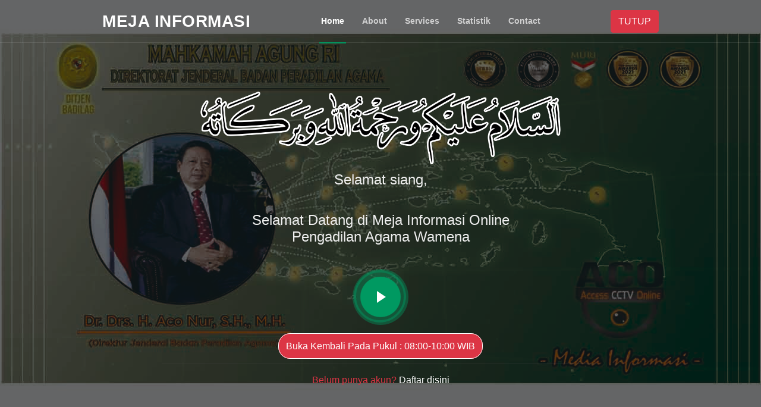

--- FILE ---
content_type: text/html; charset=UTF-8
request_url: https://mi.pa-wamena.go.id/
body_size: 3008
content:
<!DOCTYPE html>
<html lang="en">
	
	<head>
		<meta charset="utf-8">
		<meta content="width=device-width, initial-scale=1.0" name="viewport">
		
		<title>MEJA INFORMASI</title>
		<meta content="" name="description">
		<meta content="" name="keywords">
		
		<!-- Favicons -->
		<link href="https://mi.pa-wamena.go.id/one/assets/img/favicon.png" rel="icon">
		<link href="https://mi.pa-wamena.go.id/one/assets/img/apple-touch-icon.png" rel="apple-touch-icon">
		
		<!-- Google Fonts -->
		<link href="https://mi.pa-wamena.go.id/one/https://fonts.googleapis.com/css?family=Open+Sans:300,300i,400,400i,600,600i,700,700i|Raleway:300,300i,400,400i,500,500i,600,600i,700,700i|Poppins:300,300i,400,400i,500,500i,600,600i,700,700i" rel="stylesheet">
		
		<!-- Vendor CSS Files -->
		<link href="https://mi.pa-wamena.go.id/one/assets/vendor/bootstrap/css/bootstrap.min.css" rel="stylesheet">
		<link href="https://mi.pa-wamena.go.id/one/assets/vendor/bootstrap-icons/bootstrap-icons.css" rel="stylesheet">
		<link href="https://mi.pa-wamena.go.id/one/assets/vendor/boxicons/css/boxicons.min.css" rel="stylesheet">
		<link href="https://mi.pa-wamena.go.id/one/assets/vendor/glightbox/css/glightbox.min.css" rel="stylesheet">
		<link href="https://mi.pa-wamena.go.id/one/assets/vendor/remixicon/remixicon.css" rel="stylesheet">
		<link href="https://mi.pa-wamena.go.id/one/assets/vendor/swiper/swiper-bundle.min.css" rel="stylesheet">
		
		<!-- Template Main CSS File -->
		<link href="https://mi.pa-wamena.go.id/one/assets/css/style.css" rel="stylesheet">
	</head>
	
	<body>
		
		<!-- ======= Header ======= -->
		<header id="header" class="fixed-top ">
			<div class="container-fluid">
				
				<div class="row justify-content-center">
					<div class="col-xl-9 d-flex align-items-center justify-content-lg-between">
						<h1 class="logo me-auto me-lg-0"><a href="https://mi.pa-wamena.go.id/">MEJA INFORMASI</a></h1>
						<!-- Uncomment below if you prefer to use an image logo -->
						<!-- <a href="https://mi.pa-wamena.go.id/one/index.html" class="logo me-auto me-lg-0"><img src="https://mi.pa-wamena.go.id/one/assets/img/logo.png" alt="" class="img-fluid"></a>-->
						
						<nav id="navbar" class="navbar order-last order-lg-0">
							<ul>
								<li><a class="nav-link scrollto" href="#hero">Home</a></li>
								<li><a class="nav-link scrollto" href="#about">About</a></li>
								<li><a class="nav-link scrollto" href="#services">Services</a></li>
								<li><a class="nav-link scrollto" href="#counts">Statistik</a></li>
								<li><a class="nav-link scrollto" href="#contact">Contact</a></li>
							</ul>
							<i class="bi bi-list mobile-nav-toggle"></i>
						</nav><!-- .navbar -->
													<a href="https://mi.pa-wamena.go.id/login" class="btn btn-danger scrollto">TUTUP</a> 
											</div>
				</div>
				
			</div>
		</header><!-- End Header -->
		
		
		<main id="main">
			<!-- ======= Hero Section ======= -->
<section id="hero" class="d-flex flex-column justify-content-center">
	<div class="container">
		<div class="row justify-content-center">
			<div class="col-xl-8">
				<img src="https://mi.pa-wamena.go.id/one/assets/img/salam.png" class="img-fluit" style="width:90%;">
				<h2>Selamat siang,</h2>
				<h2>Selamat Datang di Meja Informasi Online <br>Pengadilan Agama Wamena</h2>
				<a href="https://mi.pa-wamena.go.id/beranda/close" class="glightbox play-btn mb-4"></a>
				<a href="https://mi.pa-wamena.go.id/beranda/close" class="glightbox btn-danger" style="padding:12px;border-radius:20px;border:1px solid white;">Buka Kembali Pada Pukul : 08:00-10:00 WIB</a>
			</div>
		</div>
		<div class="row justify-content-center">
			<div class="col-xl-8">
				<hr/>
				<div class="text-danger">Belum punya akun? <a href="https://mi.pa-wamena.go.id/login/daftar" class="glightbox" style="color:white;">Daftar disini</a></div>
			</div>
		</div>
	</div>
</section><!-- End Hero -->	
	
			<!-- ======= About Us Section ======= -->
			<section id="about" class="about">
				<div class="container">
					
					<div class="section-title">
						<h2>TENTANG MEJA INFORMASI</h2>
					</div>
					
					<div class="row content">
						<div class="col-lg-12">
							<p>It's Nice To Meet You</p>
						</div>
					</div>
					
				</div>
			</section><!-- End About Us Section -->
			
			<!-- ======= Services Section ======= -->
			<section id="services" class="services">
				<div class="container">
					
					<div class="section-title">
						<h2>LAYANAN MEJA INFORMASI</h2>
						<!-- p></p -->
					</div>
					
					<div class="row">
													<div class="col-sm-12 align-items-stretch">
								<center>
									<div class="icon-box">
										<div class="icon" style="background-color:green"><i class="bi bi-whatsapp"></i></div>
										<h4>Chat & Call</h4>
										<p>Pelayanan Terpadu Satu Pintu <i>Online</i></p>
									</div>
								</center>
							</div>
											</div>
					
				</div>
			</section><!-- End Services Section -->
			
			<!-- ======= Counts Section ======= -->
			<section id="counts" class="counts">
				<div class="container">
					
					<div class="text-center title">
						<h3>Statistik Permohonan Layanan</h3>
						<p>Data Permohonan pada Pelayanan Terpadu Satu Pintu</p>
					</div>
					<div class="row counters position-relative">
													<div class="col-lg-4 text-center">
								<span data-purecounter-start="0" data-purecounter-end="0" data-purecounter-duration="1" class="purecounter"></span>
								<h3 style="color:white;">Meja Informasi</h3>
								<p>Pelayanan untuk mendapatkan informasi berkaitan tentang persyaratan dan lainnya</p>
							</div>
													<div class="col-lg-4 text-center">
								<span data-purecounter-start="0" data-purecounter-end="0" data-purecounter-duration="1" class="purecounter"></span>
								<h3 style="color:white;">Pendaftaran Perkara</h3>
								<p>Pelayanan untuk Proses Pendaftaran Perkara</p>
							</div>
													<div class="col-lg-4 text-center">
								<span data-purecounter-start="0" data-purecounter-end="0" data-purecounter-duration="1" class="purecounter"></span>
								<h3 style="color:white;">Pembayaran Perkara</h3>
								<p>Pelayanan untuk Pembayaran dan Biaya Perkara</p>
							</div>
																			<div class="col-lg-6 text-center">
								<span data-purecounter-start="0" data-purecounter-end="0" data-purecounter-duration="1" class="purecounter"></span>
								<h3 style="color:white;">Produk Pengadilan</h3>
								<p>Penyerahan Produk Pengadilan</p>
							</div>
													<div class="col-lg-6 text-center">
								<span data-purecounter-start="0" data-purecounter-end="0" data-purecounter-duration="1" class="purecounter"></span>
								<h3 style="color:white;">Meja Pengaduan</h3>
								<p>Pelayanan Meja Pengaduan</p>
							</div>
											</div>					
				</div>
			</section><!-- End Counts Section -->
			
			
			<!-- ======= Contact Section ======= -->
			<section id="contact" class="contact">
				<div class="container">
					
					<div class="section-title">
						<h2>CONTACT</h2>
						<p><b>MEJA INFORMASI</b> - Selamat Datang di Meja Informasi Online <br>Pengadilan Agama Wamena</p>
					</div>
				</div>
				
				<div class="container-fluid">
					<iframe style="border:0; width: 100%; height: 350px;" src="https://www.google.com/maps/embed?pb=!1m18!1m12!1m3!1d1989.8088475948518!2d138.9431371716985!3d-4.097953599473259!2m3!1f0!2f0!3f0!3m2!1i1024!2i768!4f13.1!3m3!1m2!1s0x683e6c8c30dd42a9:0x3d4b4051e21058b4!2sPengadilan Agama Wamena!5e0!3m2!1sid!2sid!4v1649914574578!5m2!1sid!2sid" width="600" height="450" style="border:0;" allowfullscreen="" loading="lazy" referrerpolicy="no-referrer-when-downgrade"&gt;&lt;/iframe&gt;" frameborder="0" allowfullscreen></iframe>
				</div>
				
				<div class="container">
					
					<div class="row mt-5">
						
						<div class="col-lg-6">
							<div class="info">
								<div class="address">
									<i class="ri-map-pin-line"></i>
									<h4>Alamat:</h4>
									<p>Jl. Yos Sudarso, Wamena, Kabupaten Jayawijaya, Papua</p>
								</div>
								
								<div class="email">
									<i class="ri-mail-line"></i>
									<h4>Email:</h4>
									<p>pa_wamena@yahoo.co.id</p>
								</div>
								
								<div class="phone">
									<i class="ri-phone-line"></i>
									<h4>Telepon:</h4>
									<p>(0969) 31355</p>
								</div>
							</div>
							
						</div>
						
						<div class="col-lg-6 mt-5 mt-lg-0">
															<center><b style="font-weight:bold;text-align:center;">Belum punya akun? Daftarkan dengan mengisi form dibawah ini</b></center><br/>
								<form action="https://mi.pa-wamena.go.id/login/proses_daftar" method="post"  class="">
									<div class="row">
										<div class="col-md-6 form-group">
											<input type="text" class="form-control form-control-user"
											placeholder="NIK (Nomor Induk Kependudukan)" name="nik" value=""><center></center>
										</div>
										<div class="col-md-6 form-group mt-3 mt-md-0">
											<input type="text" class="form-control form-control-user"
											placeholder="Nomor HP / WA" name="hp" value=""><center></center>
										</div>
									</div>
									<div class="form-group mt-3">
										<input type="email" class="form-control form-control-user"
										placeholder="Email" name="email" value=""><center></center>
									</div>
									<div class="form-group mt-3">
										<input type="text" class="form-control form-control-user"
										placeholder="Nama Lengkap" name="nama" value=""><center></center>
									</div>
									<div class="form-group mt-3">
										<input type="password" class="form-control form-control-user"
										placeholder="Password" name="password"
										required>
									</div>
									<br/>
									<div class="text-center"><button type="submit" class="btn btn-warning btn-user">Daftar Akun</button></div>
								</form>
														</div>
						
					</div>
				</div>
			</section><!-- End Contact Section -->	
			
		</main><!-- End #main -->
		
		<!-- ======= Footer ======= -->
		<footer id="footer">
			<div class="container">
				<h3>MEJA INFORMASI</h3>
				<p>Selamat Datang di Meja Informasi Online <br>Pengadilan Agama Wamena</p>
				<div class="social-links">
					<a href="#" class="twitter"><i class="bx bxl-twitter"></i></a>
					<a href="#" class="facebook"><i class="bx bxl-facebook"></i></a>
					<a href="#" class="instagram"><i class="bx bxl-instagram"></i></a>
				</div>
				<div class="copyright">
					PA Wamena &copy; Copyright <strong><span>Direktorat Jenderal Badan Peradilan Agama</span></strong>
				</div>
				<!-- div class="credits">
				<!-- All the links in the footer should remain intact. -->
				<!-- You can delete the links only if you purchased the pro version. -->
				<!-- Licensing information: https://bootstrapmade.com/license/ -->
				<!-- Purchase the pro version with working PHP/AJAX contact form: https://bootstrapmade.com/knight-simple-one-page-bootstrap-template/>
					Designed by <a href="https://bootstrapmade.com/">BootstrapMade</a>
				<!-- /div -->
			</div>
		</footer><!-- End Footer -->
		
		<div id="preloader"></div>
		<a href="#" class="back-to-top d-flex align-items-center justify-content-center"><i class="bi bi-arrow-up-short"></i></a>
		
		
		<!-- Vendor JS Files -->
		<script src="https://mi.pa-wamena.go.id/one/assets/vendor/purecounter/purecounter.js"></script>
		<script src="https://mi.pa-wamena.go.id/one/assets/vendor/bootstrap/js/bootstrap.bundle.min.js"></script>
		<script src="https://mi.pa-wamena.go.id/one/assets/vendor/glightbox/js/glightbox.min.js"></script>
		<script src="https://mi.pa-wamena.go.id/one/assets/vendor/isotope-layout/isotope.pkgd.min.js"></script>
		<script src="https://mi.pa-wamena.go.id/one/assets/vendor/swiper/swiper-bundle.min.js"></script>
		<script src="https://mi.pa-wamena.go.id/one/assets/vendor/php-email-form/validate.js"></script>
		
		<!-- Template Main JS File -->
		<script src="https://mi.pa-wamena.go.id/one/assets/js/main.js"></script>
		
	</body>
	
</html>


--- FILE ---
content_type: text/html; charset=UTF-8
request_url: https://mi.pa-wamena.go.id/one/https://fonts.googleapis.com/css?family=Open+Sans:300,300i,400,400i,600,600i,700,700i|Raleway:300,300i,400,400i,500,500i,600,600i,700,700i|Poppins:300,300i,400,400i,500,500i,600,600i,700,700i
body_size: 391
content:
<!DOCTYPE html>
<html lang="en">

<head>

    <meta charset="utf-8">
    <meta http-equiv="X-UA-Compatible" content="IE=edge">
    <meta name="viewport" content="width=device-width, initial-scale=1, shrink-to-fit=no">
    <meta name="description" content="">
    <meta name="author" content="">

    <title>Halaman Tidak Ditemukan</title>
    <link rel="shortcut icon" href="https://mi.pa-wamena.go.id/sb/img/Favicon.ico">
    <!-- Custom fonts for this template-->
    <link href="https://mi.pa-wamena.go.id/sb/adminlte/fontawesome-free/css/all.min.css" rel="stylesheet" type="text/css">
    <link href="https://fonts.googleapis.com/css?family=Nunito:200,200i,300,300i,400,400i,600,600i,700,700i,800,800i,900,900i" rel="stylesheet">

    <!-- Custom styles for this template-->
    <link href="https://mi.pa-wamena.go.id/sb/css/style.css" rel="stylesheet">
    <link href="https://mi.pa-wamena.go.id/sb/css/sb-admin-2.min.css" rel="stylesheet">
</head>

<body class="background-error">
    <div class="container">
        <div class="container-fluid">

            <!-- 404 Error Text -->
            <div class="text-center p-5">
                <div class="error mx-auto" data-text="404">404</div>
                <p class="lead text-gray-800 mb-5">Halaman Tidak Ditemukan</p>
                <a href="https://mi.pa-wamena.go.id/">&larr; Kembali Ke Halaman Utama</a>
            </div>

        </div>
    </div>

    <!-- Bootstrap core JavaScript-->
    <script src="https://mi.pa-wamena.go.id/sb/vendor/jquery/jquery.min.js"></script>
    <script src="https://mi.pa-wamena.go.id/sb/adminlte/bootstrap/js/bootstrap.bundle.min.js"></script>

    <!-- Core plugin JavaScript-->
    <script src="https://mi.pa-wamena.go.id/sb/adminlte/jquery-easing/jquery.easing.min.js"></script>

    <!-- Custom scripts for all pages-->
    <script src="https://mi.pa-wamena.go.id/sb/adminlte/js/sb-admin-2.min.js"></script>

</body>

</html>

--- FILE ---
content_type: text/css
request_url: https://mi.pa-wamena.go.id/one/assets/css/style.css
body_size: 4566
content:
/**
* Template Name: KnightOne - v4.7.0
* Template URL: https://bootstrapmade.com/knight-simple-one-page-bootstrap-template/
* Author: BootstrapMade.com
* License: https://bootstrapmade.com/license/
*/

/*--------------------------------------------------------------
# General
--------------------------------------------------------------*/
body {
  font-family: "Open Sans", sans-serif;
  color: #444444;
}

a {
  color: #009961;
  text-decoration: none;
}

a:hover {
  color: #00cc81;
  text-decoration: none;
}

h1, h2, h3, h4, h5, h6 {
  font-family: "Raleway", sans-serif;
}

/*--------------------------------------------------------------
# Preloader
--------------------------------------------------------------*/
#preloader {
  position: fixed;
  top: 0;
  left: 0;
  right: 0;
  bottom: 0;
  z-index: 9999;
  overflow: hidden;
  background: #fff;
}

#preloader:before {
  content: "";
  position: fixed;
  top: calc(50% - 30px);
  left: calc(50% - 30px);
  border: 6px solid #009961;
  border-top-color: #fff;
  border-bottom-color: #fff;
  border-radius: 50%;
  width: 60px;
  height: 60px;
  -webkit-animation: animate-preloader 1s linear infinite;
  animation: animate-preloader 1s linear infinite;
}

@-webkit-keyframes animate-preloader {
  0% {
    transform: rotate(0deg);
  }
  100% {
    transform: rotate(360deg);
  }
}

@keyframes animate-preloader {
  0% {
    transform: rotate(0deg);
  }
  100% {
    transform: rotate(360deg);
  }
}
/*--------------------------------------------------------------
# Back to top button
--------------------------------------------------------------*/
.back-to-top {
  position: fixed;
  visibility: hidden;
  opacity: 0;
  right: 15px;
  bottom: 15px;
  z-index: 996;
  background: #009961;
  width: 40px;
  height: 40px;
  border-radius: 50px;
  transition: all 0.4s;
}
.back-to-top i {
  font-size: 28px;
  color: #fff;
  line-height: 0;
}
.back-to-top:hover {
  background: #00c27b;
  color: #fff;
}
.back-to-top.active {
  visibility: visible;
  opacity: 1;
}

/*--------------------------------------------------------------
# Header
--------------------------------------------------------------*/
#header {
  transition: all 0.5s;
  z-index: 997;
  border-bottom: 1px solid rgba(255, 255, 255, 0.1);
}
#header.header-scrolled, #header.header-inner-pages {
  background: rgba(40, 40, 40, 0.9);
}
#header .logo {
  font-size: 28px;
  margin: 0;
  padding: 0;
  line-height: 1;
  font-weight: 700;
  letter-spacing: 0.5px;
}
#header .logo a {
  color: #fff;
}
#header .logo img {
  max-height: 40px;
}
@media (max-width: 992px) {
  #header {
    border: 0;
    padding: 15px 0;
  }
}

/* Get Startet Button */
.get-started-btn {
  margin-left: 25px;
  background: #009961;
  color: #fff;
  border-radius: 50px;
  padding: 8px 25px 9px 25px;
  white-space: nowrap;
  transition: 0.3s;
  font-size: 14px;
  display: inline-block;
}
.get-started-btn:hover {
  background: #00b371;
  color: #fff;
}
@media (max-width: 992px) {
  .get-started-btn {
    margin: 0 15px 0 0;
    padding: 6px 18px;
  }
}

/*--------------------------------------------------------------
# Navigation Menu
--------------------------------------------------------------*/
/**
* Desktop Navigation 
*/
.navbar {
  padding: 0;
}
.navbar ul {
  margin: 0;
  padding: 0;
  display: flex;
  list-style: none;
  align-items: center;
}
.navbar li {
  position: relative;
}
.navbar > ul > li {
  position: relative;
  white-space: nowrap;
  margin: 0 12px;
}
.navbar a, .navbar a:focus {
  display: flex;
  align-items: center;
  justify-content: space-between;
  padding: 25px 3px;
  font-size: 14px;
  font-weight: 600;
  color: rgba(255, 255, 255, 0.7);
  white-space: nowrap;
  transition: 0.3s;
  position: relative;
}
.navbar a i, .navbar a:focus i {
  font-size: 12px;
  line-height: 0;
  margin-left: 5px;
}
.navbar > ul > li > a:before {
  content: "";
  position: absolute;
  width: 100%;
  height: 2px;
  bottom: -2px;
  left: 0;
  background-color: #009961;
  visibility: hidden;
  width: 0px;
  transition: all 0.3s ease-in-out 0s;
}
.navbar a:hover:before, .navbar li:hover > a:before, .navbar .active:before {
  visibility: visible;
  width: 100%;
}
.navbar a:hover, .navbar .active, .navbar .active:focus, .navbar li:hover > a {
  color: #fff;
}
.navbar .dropdown ul {
  display: block;
  position: absolute;
  left: 0;
  top: calc(100% + 30px);
  margin: 0;
  padding: 10px 0;
  z-index: 99;
  opacity: 0;
  visibility: hidden;
  background: #fff;
  box-shadow: 0px 0px 30px rgba(127, 137, 161, 0.25);
  transition: 0.3s;
  border-top: 2px solid #009961;
}
.navbar .dropdown ul li {
  min-width: 200px;
}
.navbar .dropdown ul a {
  padding: 10px 20px;
  font-size: 14px;
  text-transform: none;
  font-weight: 500;
  color: #282828;
}
.navbar .dropdown ul a i {
  font-size: 12px;
}
.navbar .dropdown ul a:hover, .navbar .dropdown ul .active:hover, .navbar .dropdown ul li:hover > a {
  color: #009961;
}
.navbar .dropdown:hover > ul {
  opacity: 1;
  top: 100%;
  visibility: visible;
}
.navbar .dropdown .dropdown ul {
  top: 0;
  left: calc(100% - 30px);
  visibility: hidden;
}
.navbar .dropdown .dropdown:hover > ul {
  opacity: 1;
  top: 0;
  left: 100%;
  visibility: visible;
}
@media (max-width: 1366px) {
  .navbar .dropdown .dropdown ul {
    left: -90%;
  }
  .navbar .dropdown .dropdown:hover > ul {
    left: -100%;
  }
}

/**
* Mobile Navigation 
*/
.mobile-nav-toggle {
  color: #fff;
  font-size: 28px;
  cursor: pointer;
  display: none;
  line-height: 0;
  transition: 0.5s;
}

@media (max-width: 991px) {
  .mobile-nav-toggle {
    display: block;
  }

  .navbar ul {
    display: none;
  }
}
.navbar-mobile {
  position: fixed;
  overflow: hidden;
  top: 0;
  right: 0;
  left: 0;
  bottom: 0;
  background: rgba(15, 15, 15, 0.9);
  transition: 0.3s;
  z-index: 999;
}
.navbar-mobile .mobile-nav-toggle {
  position: absolute;
  top: 15px;
  right: 15px;
}
.navbar-mobile ul {
  display: block;
  position: absolute;
  top: 55px;
  right: 15px;
  bottom: 15px;
  left: 15px;
  padding: 10px 0;
  background-color: #fff;
  overflow-y: auto;
  transition: 0.3s;
}
.navbar-mobile a, .navbar-mobile a:focus {
  padding: 10px 20px;
  font-size: 15px;
  color: #282828;
}
.navbar-mobile a:hover:before, .navbar-mobile li:hover > a:before, .navbar-mobile .active:before {
  visibility: hidden;
}
.navbar-mobile a:hover, .navbar-mobile .active, .navbar-mobile li:hover > a {
  color: #009961;
}
.navbar-mobile .getstarted, .navbar-mobile .getstarted:focus {
  margin: 15px;
}
.navbar-mobile .dropdown ul {
  position: static;
  display: none;
  margin: 10px 20px;
  padding: 10px 0;
  z-index: 99;
  opacity: 1;
  visibility: visible;
  background: #fff;
  box-shadow: 0px 0px 30px rgba(127, 137, 161, 0.25);
}
.navbar-mobile .dropdown ul li {
  min-width: 200px;
}
.navbar-mobile .dropdown ul a {
  padding: 10px 20px;
}
.navbar-mobile .dropdown ul a i {
  font-size: 12px;
}
.navbar-mobile .dropdown ul a:hover, .navbar-mobile .dropdown ul .active:hover, .navbar-mobile .dropdown ul li:hover > a {
  color: #009961;
}
.navbar-mobile .dropdown > .dropdown-active {
  display: block;
}

/*--------------------------------------------------------------
# Hero Section
--------------------------------------------------------------*/
#hero {
  width: 100%;
  height: 100vh;
  background: url("../img/hero-bg.jpg") top center;
  background-size: cover;
  position: relative;
}
#hero:before {
  content: "";
  background: rgba(0, 0, 0, 0.6);
  position: absolute;
  bottom: 0;
  top: 0;
  left: 0;
  right: 0;
}
#hero .container {
  padding-top: 72px;
  position: relative;
  text-align: center;
}
#hero h1 {
  margin: 0 0 10px 0;
  font-size: 48px;
  font-weight: 700;
  line-height: 56px;
  color: #fff;
}
#hero h2 {
  color: #eee;
  margin-bottom: 40px;
  font-size: 24px;
}
#hero .play-btn {
  width: 94px;
  height: 94px;
  margin: 0 auto;
  background: radial-gradient(#009961 50%, rgba(0, 153, 97, 0.4) 52%);
  border-radius: 50%;
  display: block;
  overflow: hidden;
  position: relative;
}
#hero .play-btn::after {
  content: "";
  position: absolute;
  left: 50%;
  top: 50%;
  transform: translateX(-40%) translateY(-50%);
  width: 0;
  height: 0;
  border-top: 10px solid transparent;
  border-bottom: 10px solid transparent;
  border-left: 15px solid #fff;
  z-index: 100;
  transition: all 400ms cubic-bezier(0.55, 0.055, 0.675, 0.19);
}
#hero .play-btn::before {
  content: "";
  position: absolute;
  width: 120px;
  height: 120px;
  -webkit-animation-delay: 0s;
  animation-delay: 0s;
  -webkit-animation: pulsate-btn 3s;
  animation: pulsate-btn 3s;
  -webkit-animation-direction: forwards;
  animation-direction: forwards;
  -webkit-animation-iteration-count: infinite;
  animation-iteration-count: infinite;
  -webkit-animation-timing-function: steps;
  animation-timing-function: steps;
  opacity: 1;
  border-radius: 50%;
  border: 5px solid rgba(0, 153, 97, 0.7);
  top: -15%;
  left: -15%;
  background: rgba(198, 16, 0, 0);
}
#hero .play-btn:hover::after {
  border-left: 15px solid #009961;
  transform: scale(20);
}
#hero .play-btn:hover::before {
  content: "";
  position: absolute;
  left: 50%;
  top: 50%;
  transform: translateX(-40%) translateY(-50%);
  width: 0;
  height: 0;
  border: none;
  border-top: 10px solid transparent;
  border-bottom: 10px solid transparent;
  border-left: 15px solid #fff;
  z-index: 200;
  -webkit-animation: none;
  animation: none;
  border-radius: 0;
}
@media (min-width: 1024px) {
  #hero {
    background-attachment: fixed;
  }
}
@media (max-width: 768px) {
  #hero h1 {
    font-size: 28px;
    line-height: 36px;
  }
  #hero h2 {
    font-size: 18px;
    line-height: 24px;
    margin-bottom: 30px;
  }
}

@-webkit-keyframes pulsate-btn {
  0% {
    transform: scale(0.6, 0.6);
    opacity: 1;
  }
  100% {
    transform: scale(1, 1);
    opacity: 0;
  }
}

@keyframes pulsate-btn {
  0% {
    transform: scale(0.6, 0.6);
    opacity: 1;
  }
  100% {
    transform: scale(1, 1);
    opacity: 0;
  }
}
/*--------------------------------------------------------------
# Sections General
--------------------------------------------------------------*/
section {
  padding: 80px 0;
  overflow: hidden;
}

.section-bg {
  background-color: #8fffd6;
}

.section-title {
  padding-bottom: 30px;
}
.section-title h2 {
  font-size: 32px;
  font-weight: bold;
  margin-bottom: 20px;
  padding-bottom: 20px;
  position: relative;
}
.section-title h2::after {
  content: "";
  position: absolute;
  display: block;
  width: 50px;
  height: 3px;
  background: #009961;
  bottom: 0;
  left: 0;
}
.section-title p {
  margin-bottom: 0;
  color: #777777;
  font-size: 15px;
}

/*--------------------------------------------------------------
# About Us
--------------------------------------------------------------*/
.about .content h3 {
  font-weight: 600;
  font-size: 26px;
}
.about .content ul {
  list-style: none;
  padding: 0;
}
.about .content ul li {
  padding-left: 28px;
  position: relative;
}
.about .content ul li + li {
  margin-top: 10px;
}
.about .content ul i {
  position: absolute;
  left: 0;
  top: 2px;
  font-size: 20px;
  color: #009961;
  line-height: 1;
}
.about .content p:last-child {
  margin-bottom: 0;
}
.about .content .btn-learn-more {
  font-family: "Raleway", sans-serif;
  font-weight: 600;
  font-size: 14px;
  letter-spacing: 1px;
  display: inline-block;
  padding: 12px 32px;
  border-radius: 50px;
  transition: 0.3s;
  line-height: 1;
  color: #009961;
  -webkit-animation-delay: 0.8s;
  animation-delay: 0.8s;
  margin-top: 6px;
  border: 2px solid #009961;
}
.about .content .btn-learn-more:hover {
  background: #009961;
  color: #fff;
  text-decoration: none;
}

/*--------------------------------------------------------------
# Services
--------------------------------------------------------------*/
.services .icon-box {
  padding: 60px 30px;
  transition: all ease-in-out 0.3s;
  background: #fefefe;
  box-shadow: 0px 5px 90px 0px rgba(110, 123, 131, 0.1);
  border-radius: 18px;
  border-bottom: 5px solid #fff;
}
.services .icon-box .icon {
  width: 64px;
  height: 64px;
  background: #009961;
  border-radius: 50px;
  display: flex;
  align-items: center;
  justify-content: center;
  margin-bottom: 20px;
  transition: ease-in-out 0.3s;
  color: #fff;
}
.services .icon-box .icon i {
  font-size: 28px;
}
.services .icon-box h4 {
  font-weight: 700;
  margin-bottom: 15px;
  font-size: 24px;
}
.services .icon-box h4 a {
  color: #282828;
  transition: ease-in-out 0.3s;
}
.services .icon-box p {
  line-height: 24px;
  font-size: 14px;
  margin-bottom: 0;
}
.services .icon-box:hover {
  transform: translateY(-10px);
  border-color: #009961;
}
.services .icon-box:hover h4 a {
  color: #009961;
}

/*--------------------------------------------------------------
# Cta
--------------------------------------------------------------*/
.cta {
  background: linear-gradient(rgba(0, 0, 0, 0.6), rgba(0, 0, 0, 0.6)), url("../img/cta-bg.jpg") fixed center center;
  background-size: cover;
  padding: 120px 0;
}
.cta h3 {
  color: #fff;
  font-size: 28px;
  font-weight: 700;
}
.cta p {
  color: #fff;
}
.cta .cta-btn {
  font-family: "Raleway", sans-serif;
  font-weight: 500;
  font-size: 15px;
  letter-spacing: 1px;
  display: inline-block;
  padding: 12px 30px;
  border-radius: 2px;
  transition: 0.5s;
  margin: 10px;
  background: #009961;
  color: #fff;
  border-radius: 50px;
}
.cta .cta-btn:hover {
  background: #00b371;
}
@media (max-width: 1024px) {
  .cta {
    background-attachment: scroll;
  }
}
@media (min-width: 769px) {
  .cta .cta-btn-container {
    display: flex;
    align-items: center;
    justify-content: flex-end;
  }
}

/*--------------------------------------------------------------
# Features
--------------------------------------------------------------*/
.features .icon-box h4 {
  font-size: 20px;
  font-weight: 700;
  margin: 5px 0 10px 60px;
}
.features .icon-box i {
  font-size: 48px;
  float: left;
  color: #009961;
}
.features .icon-box p {
  font-size: 15px;
  color: #848484;
  margin-left: 60px;
}
.features .image {
  background-position: center center;
  background-repeat: no-repeat;
  background-size: cover;
  min-height: 400px;
}

/*--------------------------------------------------------------
# Clients
--------------------------------------------------------------*/
.clients {
  padding-top: 30px;
}
.clients .clients-wrap {
  border-top: 1px solid #e7e7e7;
  border-left: 1px solid #e7e7e7;
}
.clients .client-logo {
  padding: 64px;
  display: flex;
  justify-content: center;
  align-items: center;
  border-right: 1px solid #e7e7e7;
  border-bottom: 1px solid #e7e7e7;
  overflow: hidden;
  background: #fff;
  height: 140px;
}
.clients .client-logo:hover img {
  transform: scale(1.1);
}
.clients img {
  transition: all 0.4s ease-in-out;
}

/*--------------------------------------------------------------
# Counts
--------------------------------------------------------------*/
.counts {
  background: url("../img/counts-bg.jpg") center center no-repeat;
  background-size: cover;
  padding: 80px 0 60px 0;
  position: relative;
}
.counts::before {
  content: "";
  position: absolute;
  background: rgba(17, 17, 17, 0.9);
  left: 0;
  right: 0;
  top: 0;
  bottom: 0;
}
.counts .title {
  position: relative;
  color: #fff;
  margin-bottom: 40px;
}
.counts .title h3 {
  font-size: 36px;
  font-weight: 700;
}
.counts .counters span {
  font-size: 48px;
  display: block;
  font-weight: 700;
  color: #009961;
}
.counts .counters p {
  padding: 0;
  margin: 0 0 20px 0;
  font-family: "Raleway", sans-serif;
  font-size: 14px;
  color: #fff;
}
@media (min-width: 1200px) {
  .counts {
    background-attachment: fixed;
  }
}

/*--------------------------------------------------------------
# Portfolio
--------------------------------------------------------------*/
.portfolio #portfolio-flters {
  padding: 0;
  margin: 0 auto 25px auto;
  list-style: none;
  text-align: center;
  border-radius: 50px;
}
.portfolio #portfolio-flters li {
  cursor: pointer;
  display: inline-block;
  padding: 8px 16px 10px 16px;
  font-size: 14px;
  font-weight: 500;
  line-height: 1;
  color: #444444;
  margin: 0 3px 10px 3px;
  transition: all ease-in-out 0.3s;
  background: #f4f4f4;
  border-radius: 50px;
}
.portfolio #portfolio-flters li:hover, .portfolio #portfolio-flters li.filter-active {
  color: #fff;
  background: #009961;
}
.portfolio #portfolio-flters li:last-child {
  margin-right: 0;
}
.portfolio .portfolio-item {
  margin-bottom: 30px;
  overflow: hidden;
}
.portfolio .portfolio-item img {
  position: relative;
  top: 0;
  transition: all 0.6s cubic-bezier(0.645, 0.045, 0.355, 1);
}
.portfolio .portfolio-item .portfolio-info {
  opacity: 0;
  position: absolute;
  left: 15px;
  right: 15px;
  bottom: -50px;
  z-index: 3;
  transition: all ease-in-out 0.3s;
  background: #009961;
  padding: 15px 20px;
}
.portfolio .portfolio-item .portfolio-info h4 {
  font-size: 18px;
  color: #fff;
  font-weight: 600;
}
.portfolio .portfolio-item .portfolio-info p {
  color: #fff;
  font-size: 14px;
  margin-bottom: 0;
}
.portfolio .portfolio-item .portfolio-info .preview-link, .portfolio .portfolio-item .portfolio-info .details-link {
  position: absolute;
  right: 50px;
  font-size: 24px;
  top: calc(50% - 18px);
  color: white;
  transition: ease-in-out 0.3s;
}
.portfolio .portfolio-item .portfolio-info .preview-link:hover, .portfolio .portfolio-item .portfolio-info .details-link:hover {
  color: #33ffb4;
}
.portfolio .portfolio-item .portfolio-info .details-link {
  right: 15px;
}
.portfolio .portfolio-item:hover img {
  top: -30px;
}
.portfolio .portfolio-item:hover .portfolio-info {
  opacity: 1;
  bottom: 0;
}

/*--------------------------------------------------------------
# Portfolio Details
--------------------------------------------------------------*/
.portfolio-details {
  padding-top: 40px;
}
.portfolio-details .portfolio-details-slider img {
  width: 100%;
}
.portfolio-details .portfolio-details-slider .swiper-pagination {
  margin-top: 20px;
  position: relative;
}
.portfolio-details .portfolio-details-slider .swiper-pagination .swiper-pagination-bullet {
  width: 12px;
  height: 12px;
  background-color: #fff;
  opacity: 1;
  border: 1px solid #009961;
}
.portfolio-details .portfolio-details-slider .swiper-pagination .swiper-pagination-bullet-active {
  background-color: #009961;
}
.portfolio-details .portfolio-info {
  padding: 30px;
  box-shadow: 0px 0 30px rgba(40, 40, 40, 0.08);
}
.portfolio-details .portfolio-info h3 {
  font-size: 22px;
  font-weight: 700;
  margin-bottom: 20px;
  padding-bottom: 20px;
  border-bottom: 1px solid #eee;
}
.portfolio-details .portfolio-info ul {
  list-style: none;
  padding: 0;
  font-size: 15px;
}
.portfolio-details .portfolio-info ul li + li {
  margin-top: 10px;
}
.portfolio-details .portfolio-description {
  padding-top: 30px;
}
.portfolio-details .portfolio-description h2 {
  font-size: 26px;
  font-weight: 700;
  margin-bottom: 20px;
}
.portfolio-details .portfolio-description p {
  padding: 0;
}

/*--------------------------------------------------------------
# Pricing
--------------------------------------------------------------*/
.pricing {
  background-color: #f9f9f9;
}
.pricing .box {
  padding: 40px 20px;
  text-align: center;
  border-radius: 8px;
  position: relative;
  overflow: hidden;
  background: #fefefe;
  box-shadow: 0px 5px 90px 0px rgba(110, 123, 131, 0.1);
}
.pricing .box h3 {
  font-weight: 400;
  padding: 15px;
  margin-top: 15px;
  font-size: 18px;
  font-weight: 600;
  color: #282828;
}
.pricing .box h4 {
  font-size: 42px;
  color: #009961;
  font-weight: 500;
  font-family: "Open Sans", sans-serif;
  margin-bottom: 20px;
}
.pricing .box h4 sup {
  font-size: 20px;
  top: -15px;
  left: -3px;
}
.pricing .box h4 span {
  color: #bababa;
  font-size: 16px;
  font-weight: 300;
}
.pricing .box ul {
  padding: 20px 0;
  list-style: none;
  color: #282828;
  text-align: center;
  line-height: 20px;
  font-size: 14px;
}
.pricing .box ul li {
  padding-bottom: 16px;
}
.pricing .box ul i {
  color: #009961;
  font-size: 18px;
  padding-right: 4px;
}
.pricing .box ul .na {
  color: #ccc;
  text-decoration: line-through;
}
.pricing .box .btn-wrap {
  padding: 15px;
  text-align: center;
}
.pricing .box .btn-buy {
  display: inline-block;
  padding: 10px 40px 12px 40px;
  border-radius: 50px;
  border: 2px solid #009961;
  color: #009961;
  font-size: 14px;
  font-weight: 400;
  font-family: "Raleway", sans-serif;
  font-weight: 600;
  transition: 0.3s;
}
.pricing .box .btn-buy:hover {
  background: #009961;
  color: #fff;
}
.pricing .recommended {
  border-color: #009961;
}
.pricing .recommended .btn-buy {
  background: #009961;
  color: #fff;
}
.pricing .recommended .btn-buy:hover {
  background: #00b371;
  border-color: #00b371;
}
.pricing .recommended-badge {
  position: absolute;
  top: 20px;
  left: 50%;
  transform: translateX(-50%);
  z-index: 1;
  font-size: 13px;
  padding: 3px 25px 6px 25px;
  background: #edfbf0;
  color: #009961;
  border-radius: 50px;
}

/*--------------------------------------------------------------
# Faq
--------------------------------------------------------------*/
.faq {
  padding: 0;
}
.faq .content {
  padding: 60px 100px 0 100px;
}
.faq .content h3 {
  font-weight: 400;
  font-size: 34px;
}
.faq .content h4 {
  font-size: 20px;
  font-weight: 700;
  margin-top: 5px;
}
.faq .content p {
  font-size: 15px;
  color: #848484;
}
.faq .img {
  background-size: cover;
  background-repeat: no-repeat;
  background-position: center center;
  min-height: 400px;
}
.faq .accordion-list {
  padding: 0 100px 60px 100px;
}
.faq .accordion-list ul {
  padding: 0;
  list-style: none;
}
.faq .accordion-list li + li {
  margin-top: 15px;
}
.faq .accordion-list li {
  padding: 20px;
  background: #fefefe;
  box-shadow: 0px 5px 90px 0px rgba(110, 123, 131, 0.1);
  border-radius: 4px;
}
.faq .accordion-list a {
  display: block;
  position: relative;
  font-family: "Poppins", sans-serif;
  font-size: 16px;
  line-height: 24px;
  font-weight: 500;
  padding-right: 30px;
  outline: none;
  cursor: pointer;
}
.faq .accordion-list i {
  font-size: 24px;
  position: absolute;
  right: 0;
  top: 0;
}
.faq .accordion-list p {
  margin-bottom: 0;
  padding: 10px 0 0 0;
}
.faq .accordion-list .icon-show {
  display: none;
}
.faq .accordion-list a.collapsed {
  color: #343a40;
}
.faq .accordion-list a.collapsed:hover {
  color: #009961;
}
.faq .accordion-list a.collapsed .icon-show {
  display: inline-block;
}
.faq .accordion-list a.collapsed .icon-close {
  display: none;
}
@media (max-width: 1024px) {
  .faq .content, .faq .accordion-list {
    padding-left: 0;
    padding-right: 0;
  }
}
@media (max-width: 992px) {
  .faq {
    /* img {
      padding-top: 30px;
    } */
  }
  .faq .content {
    padding-top: 30px;
  }
  .faq .accordion-list {
    padding-bottom: 30px;
  }
}

/*--------------------------------------------------------------
# Contact
--------------------------------------------------------------*/
.contact .info {
  width: 100%;
  background: #fff;
}
.contact .info i {
  font-size: 32px;
  color: #009961;
  float: left;
  line-height: 1;
}
.contact .info h4 {
  padding: 0 0 0 60px;
  font-size: 22px;
  font-weight: 600;
  margin-bottom: 5px;
  color: #282828;
}
.contact .info p {
  padding: 0 0 0 60px;
  margin-bottom: 0;
  font-size: 14px;
  color: #5b5b5b;
}
.contact .info .email, .contact .info .phone {
  margin-top: 40px;
}
.contact .php-email-form {
  width: 100%;
  background: #fff;
}
.contact .php-email-form .form-group {
  padding-bottom: 8px;
}
.contact .php-email-form .error-message {
  display: none;
  color: #fff;
  background: #ed3c0d;
  text-align: center;
  padding: 15px;
  font-weight: 600;
}
.contact .php-email-form .sent-message {
  display: none;
  color: #fff;
  background: #18d26e;
  text-align: left;
  padding: 15px;
  font-weight: 600;
}
.contact .php-email-form .sent-message br + br {
  margin-top: 25px;
}
.contact .php-email-form .loading {
  display: none;
  background: #fff;
  text-align: center;
  padding: 15px;
}
.contact .php-email-form .loading:before {
  content: "";
  display: inline-block;
  border-radius: 50%;
  width: 24px;
  height: 24px;
  margin: 0 10px -6px 0;
  border: 3px solid #18d26e;
  border-top-color: #eee;
  -webkit-animation: animate-loading 1s linear infinite;
  animation: animate-loading 1s linear infinite;
}
.contact .php-email-form input, .contact .php-email-form textarea {
  border-radius: 0;
  box-shadow: none;
  font-size: 14px;
  border-radius: 4px;
}
.contact .php-email-form input:focus, .contact .php-email-form textarea:focus {
  border-color: #009961;
}
.contact .php-email-form input {
  height: 44px;
}
.contact .php-email-form textarea {
  padding: 10px 12px;
}
.contact .php-email-form button[type=submit] {
  background: #009961;
  border: 0;
  padding: 10px 30px;
  color: #fff;
  transition: 0.4s;
  border-radius: 50px;
}
.contact .php-email-form button[type=submit]:hover {
  background: #00b371;
}
@-webkit-keyframes animate-loading {
  0% {
    transform: rotate(0deg);
  }
  100% {
    transform: rotate(360deg);
  }
}
@keyframes animate-loading {
  0% {
    transform: rotate(0deg);
  }
  100% {
    transform: rotate(360deg);
  }
}

/*--------------------------------------------------------------
# Breadcrumbs
--------------------------------------------------------------*/
.breadcrumbs {
  padding: 15px 0;
  background: #f9f9f9;
  min-height: 40px;
  margin-top: 72px;
}
@media (max-width: 992px) {
  .breadcrumbs {
    margin-top: 63px;
  }
}
.breadcrumbs h2 {
  font-size: 26px;
  font-weight: 500;
}
.breadcrumbs ol {
  display: flex;
  flex-wrap: wrap;
  list-style: none;
  padding: 0 0 10px 0;
  margin: 0;
  font-size: 14px;
}
.breadcrumbs ol li + li {
  padding-left: 10px;
}
.breadcrumbs ol li + li::before {
  display: inline-block;
  padding-right: 10px;
  color: #424242;
  content: "/";
}

/*--------------------------------------------------------------
# Footer
--------------------------------------------------------------*/
#footer {
  background: #0f0f0f;
  color: #fff;
  font-size: 14px;
  text-align: center;
  padding: 30px 0;
}
#footer h3 {
  font-size: 36px;
  font-weight: 700;
  color: #fff;
  position: relative;
  font-family: "Poppins", sans-serif;
  padding: 0;
  margin: 0 0 15px 0;
}
#footer p {
  font-size: 15;
  font-style: italic;
  padding: 0;
  margin: 0 0 40px 0;
}
#footer .social-links {
  margin: 0 0 40px 0;
}
#footer .social-links a {
  font-size: 18px;
  display: inline-block;
  background: #009961;
  color: #fff;
  line-height: 1;
  padding: 8px 0;
  margin-right: 4px;
  border-radius: 50%;
  text-align: center;
  width: 36px;
  height: 36px;
  transition: 0.3s;
}
#footer .social-links a:hover {
  background: #00b371;
  color: #fff;
  text-decoration: none;
}
#footer .copyright {
  margin: 0 0 5px 0;
}
#footer .credits {
  font-size: 13px;
}
#footer .credits a {
  color: #00b371;
  transition: 0.3s;
}
#footer .credits a:hover {
  color: #009961;
}